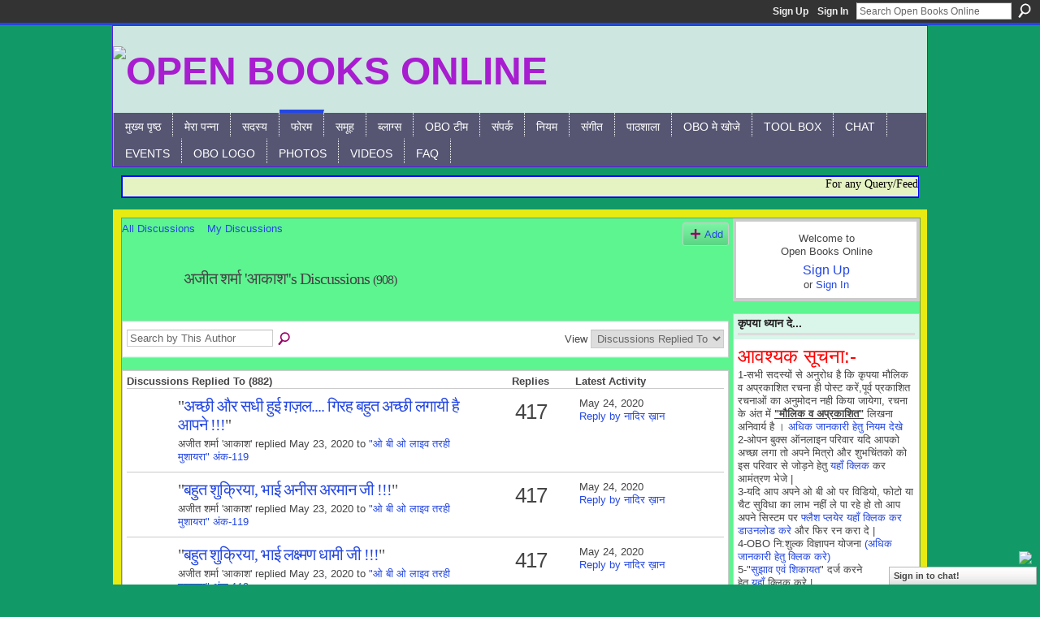

--- FILE ---
content_type: text/html; charset=UTF-8
request_url: https://openbooks.ning.com/forum/topic/listForContributor?user=3qxsprynfypm4
body_size: 73966
content:
<!DOCTYPE html>
<html lang="en" xmlns:og="http://ogp.me/ns#">
<head data-layout-view="default" class="xj_layout_head">
<script>
    window.dataLayer = window.dataLayer || [];
        </script>
<!-- Google Tag Manager -->
<script>(function(w,d,s,l,i){w[l]=w[l]||[];w[l].push({'gtm.start':
new Date().getTime(),event:'gtm.js'});var f=d.getElementsByTagName(s)[0],
j=d.createElement(s),dl=l!='dataLayer'?'&l='+l:'';j.async=true;j.src=
'https://www.googletagmanager.com/gtm.js?id='+i+dl;f.parentNode.insertBefore(j,f);
})(window,document,'script','dataLayer','GTM-T5W4WQ');</script>
<!-- End Google Tag Manager -->
        <meta http-equiv="Content-Type" content="text/html; charset=utf-8" />
    <title>अजीत शर्मा &#039;आकाश&#039;&#039;s Discussions - Open Books Online</title>
    <link rel="icon" href="https://openbooks.ning.com/favicon.ico" type="image/x-icon" />
    <link rel="SHORTCUT ICON" href="https://openbooks.ning.com/favicon.ico" type="image/x-icon" />
    <meta name="description" content="अजीत शर्मा 'आकाश''s Discussions | A Indian Social and Literary network where you can describe your talent openly through Blog, Forum, Chat, Video &amp; Photos." />
    <meta name="keywords" content="Poem, Gazal, Bhojpuri, Maithili, Kavita, Literature, Book, Chating, Hindi" />
<meta name="title" content="अजीत शर्मा &#039;आकाश&#039;&#039;s Discussions" />
<meta property="og:type" content="website" />
<meta property="og:url" content="https://openbooks.ning.com/forum/topic/listForContributor?user=3qxsprynfypm4" />
<meta property="og:title" content="अजीत शर्मा &#039;आकाश&#039;&#039;s Discussions" />
<meta property="og:image" content="https://storage.ning.com/topology/rest/1.0/file/get/2754621288?profile=UPSCALE_150x150">
<meta name="twitter:card" content="summary" />
<meta name="twitter:title" content="अजीत शर्मा &#039;आकाश&#039;&#039;s Discussions" />
<meta name="twitter:description" content="अजीत शर्मा 'आकाश''s Discussions | A Indian Social and Literary network where you can describe your talent openly through Blog, Forum, Chat, Video &amp; Photos." />
<meta name="twitter:image" content="https://storage.ning.com/topology/rest/1.0/file/get/2754621288?profile=UPSCALE_150x150" />
<link rel="image_src" href="https://storage.ning.com/topology/rest/1.0/file/get/2754621288?profile=UPSCALE_150x150" />
<script type="text/javascript">
    djConfig = { preventBackButtonFix: false, isDebug: false }
ning = {"CurrentApp":{"premium":true,"iconUrl":"https:\/\/storage.ning.com\/topology\/rest\/1.0\/file\/get\/2754621288?profile=UPSCALE_150x150","url":"httpsopenbooks.ning.com","domains":["openbooksonline.com"],"online":true,"privateSource":true,"id":"openbooks","appId":5170231,"description":"A Indian Social and Literary network where you can describe your talent openly through Blog, Forum, Chat, Video &amp; Photos.","name":"Open Books Online","owner":"01zxtk915g1g9","createdDate":"2010-02-23T04:08:43.001Z","runOwnAds":false,"category":{"Poem":null,"Gazal":null,"Bhojpuri":null,"Maithili":null,"Kavita":null,"Literature":null,"Book":null,"Chating":null,"Hindi":null},"tags":["Poem","Gazal","Bhojpuri","Maithili","Kavita","Literature","Book","Chating","Hindi"]},"CurrentProfile":null,"maxFileUploadSize":5};
        (function(){
            if (!window.ning) { return; }

            var age, gender, rand, obfuscated, combined;

            obfuscated = document.cookie.match(/xgdi=([^;]+)/);
            if (obfuscated) {
                var offset = 100000;
                obfuscated = parseInt(obfuscated[1]);
                rand = obfuscated / offset;
                combined = (obfuscated % offset) ^ rand;
                age = combined % 1000;
                gender = (combined / 1000) & 3;
                gender = (gender == 1 ? 'm' : gender == 2 ? 'f' : 0);
                ning.viewer = {"age":age,"gender":gender};
            }
        })();

        if (window.location.hash.indexOf('#!/') == 0) {
        window.location.replace(window.location.hash.substr(2));
    }
    window.xg = window.xg || {};
xg.captcha = {
    'shouldShow': false,
    'siteKey': '6Ldf3AoUAAAAALPgNx2gcXc8a_5XEcnNseR6WmsT'
};
xg.addOnRequire = function(f) { xg.addOnRequire.functions.push(f); };
xg.addOnRequire.functions = [];
xg.addOnFacebookLoad = function (f) { xg.addOnFacebookLoad.functions.push(f); };
xg.addOnFacebookLoad.functions = [];
xg._loader = {
    p: 0,
    loading: function(set) {  this.p++; },
    onLoad: function(set) {
                this.p--;
        if (this.p == 0 && typeof(xg._loader.onDone) == 'function') {
            xg._loader.onDone();
        }
    }
};
xg._loader.loading('xnloader');
if (window.bzplcm) {
    window.bzplcm._profileCount = 0;
    window.bzplcm._profileSend = function() { if (window.bzplcm._profileCount++ == 1) window.bzplcm.send(); };
}
xg._loader.onDone = function() {
            if(window.bzplcm)window.bzplcm.start('ni');
        xg.shared.util.parseWidgets();    var addOnRequireFunctions = xg.addOnRequire.functions;
    xg.addOnRequire = function(f) { f(); };
    try {
        if (addOnRequireFunctions) { dojo.lang.forEach(addOnRequireFunctions, function(onRequire) { onRequire.apply(); }); }
    } catch (e) {
        if(window.bzplcm)window.bzplcm.ts('nx').send();
        throw e;
    }
    if(window.bzplcm) { window.bzplcm.stop('ni'); window.bzplcm._profileSend(); }
};
window.xn = { track: { event: function() {}, pageView: function() {}, registerCompletedFlow: function() {}, registerError: function() {}, timer: function() { return { lapTime: function() {} }; } } };</script>
<link rel="alternate" type="application/atom+xml" title="अजीत शर्मा &#039;आकाश&#039;&#039;s Discussions - Open Books Online" href="https://openbooks.ning.com/forum/topic/listForContributor?user=3qxsprynfypm4&amp;feed=yes&amp;xn_auth=no" /><link rel="alternate" type="application/rss+xml" title="Latest Blogs - Open Books Online" href="http://www.openbooksonline.com/profiles/blog/feed?xn_auth=no" /><link rel="alternate" type="application/rss+xml" title="Latest Activity - Open Books Online" href="https://openbooks.ning.com/activity/log/list?fmt=rss" />
<style type="text/css" media="screen,projection">
@import url("https://static.ning.com/socialnetworkmain/widgets/index/css/common-982.min.css?xn_version=3128532263");
@import url("https://static.ning.com/socialnetworkmain/widgets/forum/css/component.min.css?xn_version=148829171");
@import url("https://static.ning.com/socialnetworkmain/widgets/chat/css/bottom-bar.min.css?xn_version=512265546");

</style>

<style type="text/css" media="screen,projection">
@import url("/generated-694690f2305949-50662402-css?xn_version=202512201152");

</style>

<style type="text/css" media="screen,projection">
@import url("/generated-69468fc6e3e5a8-55515548-css?xn_version=202512201152");

</style>

<!--[if IE 6]>
    <link rel="stylesheet" type="text/css" href="https://static.ning.com/socialnetworkmain/widgets/index/css/common-ie6.min.css?xn_version=463104712" />
<![endif]-->
<!--[if IE 7]>
<link rel="stylesheet" type="text/css" href="https://static.ning.com/socialnetworkmain/widgets/index/css/common-ie7.css?xn_version=2712659298" />
<![endif]-->
<link rel="EditURI" type="application/rsd+xml" title="RSD" href="https://openbooks.ning.com/profiles/blog/rsd" />
</head>
<body>
<!-- Google Tag Manager (noscript) -->
<noscript><iframe src="https://www.googletagmanager.com/ns.html?id=GTM-T5W4WQ"
height="0" width="0" style="display:none;visibility:hidden"></iframe></noscript>
<!-- End Google Tag Manager (noscript) -->
    <div class="xj_before_content">        <div id="xn_bar">
            <div id="xn_bar_menu">
                <div id="xn_bar_menu_branding" >
                                    </div>

                <div id="xn_bar_menu_more">
                    <form id="xn_bar_menu_search" method="GET" action="https://openbooks.ning.com/main/search/search">
                        <fieldset>
                            <input type="text" name="q" id="xn_bar_menu_search_query" value="Search Open Books Online" _hint="Search Open Books Online" accesskey="4" class="text xj_search_hint" />
                            <a id="xn_bar_menu_search_submit" href="#" onclick="document.getElementById('xn_bar_menu_search').submit();return false">Search</a>
                        </fieldset>
                    </form>
                </div>

                            <ul id="xn_bar_menu_tabs">
                                            <li><a href="https://openbooks.ning.com/main/authorization/signUp?target=https%3A%2F%2Fopenbooks.ning.com%2Fforum%2Ftopic%2FlistForContributor%3Fuser%3D3qxsprynfypm4">Sign Up</a></li>
                                                <li><a href="https://openbooks.ning.com/main/authorization/signIn?target=https%3A%2F%2Fopenbooks.ning.com%2Fforum%2Ftopic%2FlistForContributor%3Fuser%3D3qxsprynfypm4">Sign In</a></li>
                                    </ul>
                        </div>
        </div>
        </div>
    <div class="xg_theme" data-layout-pack="brutus">
        <div id="xg_themebody">
            <div id="xg_ad_above_header" class="xg_ad xj_ad_above_header dy-displaynone">
                    
                </div>        
            <div id="xg_head">
                <div id="xg_masthead">
                    <h1 id="xg_sitename" class="xj_site_name"><a id="application_name_header_link" href="/"><img src="https://storage.ning.com/topology/rest/1.0/file/get/8752052691?profile=original" alt="Open Books Online"></a></h1>
                    <p id="xg_sitedesc" class="xj_site_desc"></p>
                </div>
                <div id="xg_navigation" class="xj_navigation"><ul>
    <li id="xg_tab_main" class="xg_subtab"><a href="/"><span>मुख्य पृष्ठ</span></a></li><li id="xg_tab_profile" class="xg_subtab"><a href="/profiles"><span>मेरा पन्ना</span></a></li><li id="xg_tab_members" class="xg_subtab"><a href="/profiles/members/"><span>सदस्य</span></a></li><li id="xg_tab_forum" class="xg_subtab this"><a href="/forum"><span>फोरम</span></a></li><li id="xg_tab_groups" class="xg_subtab"><a href="/groups"><span>समूह</span></a></li><li id="xg_tab_blogs" class="xg_subtab"><a href="/profiles/blog/list"><span>ब्लाग्स</span></a></li><li id="xg_tab_xn9" class="xg_subtab"><a href="/page/5170231:Page:148030" target="_blank"><span>OBO टीम</span></a></li><li id="xg_tab_xn0" class="xg_subtab"><a href="/page/contact-1"><span>संपर्क</span></a></li><li id="xg_tab_xn1" class="xg_subtab"><a href="/page/5170231:Page:12658" target="_blank"><span>नियम</span></a></li><li id="xg_tab_http://player.muziic.com/balance/ning/application.xml?ning-app-status=network" class="xg_subtab"><a href="/opensocial/ningapps/show?appUrl=http%3A%2F%2Fplayer.muziic.com%2Fbalance%2Fning%2Fapplication.xml%3Fning-app-status%3Dnetwork&amp;owner=01zxtk915g1g9"><span>संगीत</span></a></li><li dojoType="SubTabHover" id="xg_tab_xn2" class="xg_subtab"><a href="http://"><span>पाठशाला</span></a><div class="xg_subtab" style="display:none;position:absolute;"><ul class="xg_subtab" style="display:block;" ><li style="list-style:none !important;display:block;text-align:left;"><a href="/group/kaksha" target="_blank" style="float:none;"><span>गज़ल की कक्षा</span></a></li><li style="list-style:none !important;display:block;text-align:left;"><a href="/group/hindi_ki_kaksha" target="_blank" style="float:none;"><span>हिंदी की कक्षा</span></a></li><li style="list-style:none !important;display:block;text-align:left;"><a href="/group/gazal_ki_bateyn" target="_blank" style="float:none;"><span>ग़ज़ल की बातें</span></a></li></ul></div></li><li id="xg_tab_xn5" class="xg_subtab"><a href="/page/5170231:Page:26727" target="_blank"><span>OBO मे खोजे</span></a></li><li id="xg_tab_xn8" class="xg_subtab"><a href="/page/tool-box" target="_blank"><span>Tool Box</span></a></li><li id="xg_tab_chat" class="xg_subtab"><a href="/chat"><span>Chat</span></a></li><li id="xg_tab_events" class="xg_subtab"><a href="/events"><span>Events</span></a></li><li id="xg_tab_xn10" class="xg_subtab"><a href="/page/obo-logo" target="_blank"><span>OBO Logo</span></a></li><li id="xg_tab_photo" class="xg_subtab"><a href="/photo"><span>Photos</span></a></li><li dojoType="SubTabHover" id="xg_tab_video" class="xg_subtab"><a href="/video"><span>Videos</span></a><div class="xg_subtab" style="display:none;position:absolute;"><ul class="xg_subtab" style="display:block;" ><li style="list-style:none !important;display:block;text-align:left;"><a href="/page/5170231:Page:497024" target="_blank" style="float:none;"><span>ओ बी ओ कवि सम्मेलन</span></a></li></ul></div></li><li id="xg_tab_xn7" class="xg_subtab"><a href="/page/5170231:Page:95713" target="_blank"><span>FAQ</span></a></li></ul>
</div>
            </div>
            <div id="xg_ad_below_header" class="xg_ad xj_ad_below_header">
                        <div class="xg_module module-plain  html_module module_text xg_reset" data-module_name="text"
        >
            <div class="xg_module_body xg_user_generated">
            <p><marquee direction="left" behavior="scroll" scroll="continuous" scrollamount="3" style="font-size: 14px; color: #000000; font-family: verdana; border: 2px solid blue;" bgcolor="#E5F2C2" height="24" width="979">For any Query/Feedback/Suggestion related to OBO, please contact:- admin@openbooksonline.com &amp; contact2obo@gmail.com, you may also call on 09872568228(योगराज प्रभाकर)/09431288405(गणेश जी "बागी")</marquee></p>
        </div>
        </div>

                    </div>
            <div id="xg" class="xg_widget_forum xg_widget_forum_topic xg_widget_forum_topic_listForContributor">
            	 
                <div id="xg_body">
                   
                    <div class="xj_notifications"></div>
                    <div class="xg_column xg_span-16" id="column1">
                        <div id="xg_canvas" class="xj_canvas">
                            
<ul class="navigation easyclear">
            <li><a href="https://openbooks.ning.com/forum">All Discussions</a></li>
        <li><a href="https://openbooks.ning.com/forum/topic/listForContributor?">My Discussions</a></li>
                <li class="right xg_lightborder navbutton"><a href="https://openbooks.ning.com/main/authorization/signUp?target=https%3A%2F%2Fopenbooks.ning.com%2Fforum%2Ftopic%2Fnew%3Ftarget%3Dhttps%253A%252F%252Fopenbooks.ning.com%252Fforum%252Ftopic%252FlistForContributor%253Fuser%253D3qxsprynfypm4" dojoType="PromptToJoinLink" _joinPromptText="Please sign up or sign in to complete this step." _hasSignUp="true" _signInUrl="https://openbooks.ning.com/main/authorization/signIn?target=https%3A%2F%2Fopenbooks.ning.com%2Fforum%2Ftopic%2Fnew%3Ftarget%3Dhttps%253A%252F%252Fopenbooks.ning.com%252Fforum%252Ftopic%252FlistForContributor%253Fuser%253D3qxsprynfypm4" class="xg_sprite xg_sprite-add">Add</a></li>
    </ul>

<div class="xg_headline xg_headline-img">
    <div class="ib"><span class="xg_avatar"><a class="fn url" href="http://openbooks.ning.com/profile/AjeetSharmaAakash"  title="अजीत शर्मा &#039;आकाश&#039;"><span class="table_img dy-avatar dy-avatar-64 "><img  class="photo photo" src="https://storage.ning.com/topology/rest/1.0/file/get/2991293155?profile=RESIZE_64x64&amp;width=64&amp;height=64&amp;crop=1%3A1" alt="" /></span></a></span></div>
<div class="tb"><h1>अजीत शर्मा &#039;आकाश&#039;&#039;s Discussions <span class="count">(908)</span></h1>
    </div>
</div>
<div class="xg_module module_searchbar">
    <div class="xg_module_body">
        <form action="https://openbooks.ning.com/forum/topic/search?user=3qxsprynfypm4">
            <p class="left">
                <input type="hidden" name="user" value="3qxsprynfypm4" />                <input name="q" type="text" class="textfield xj_search_hint" value="Search by This Author"  _hint="Search by This Author" />
                                <a class="xg_icon xg_icon-search" title="Search Forum" onclick="x$(this).parents('form').submit();" href="#">Search Forum</a>
                            </p>
                    </form>
                <p class="right">
                                        View                <select onchange="window.location = this.value">
                    <option value="https://openbooks.ning.com/forum/topic/listForContributor?user=3qxsprynfypm4&amp;sort=recentRepliesMade"  selected="selected">Discussions Replied To</option><option value="https://openbooks.ning.com/forum/topic/listForContributor?user=3qxsprynfypm4&amp;sort=discussionsStarted" >Discussions Started</option>                </select>
                    </p>
            </div>
</div>
<div class="xg_module">
    <div class="xg_module_body">
                <table class="categories">
          <colgroup><col width="60%"></col><col width="15%"/></col><col width="25%"/></col></colgroup>
            <thead>
                <tr>
                    <th class="xg_lightborder">Discussions Replied To (882)</th>
                    <th class="bignum xg_lightborder" scope="col">Replies</th>
                    <th width="136" scope="col" class="xg_lightborder">Latest Activity</th>
                </tr>
            </thead>
            <tbody>
                <tr >
    <td class="xg_lightborder">
                    <span class="xg_avatar"><a class="fn url" href="http://openbooks.ning.com/profile/Admin"  title="Admin"><span class="table_img dy-avatar dy-avatar-48 "><img  class="photo photo" src="https://storage.ning.com/topology/rest/1.0/file/get/2966935025?profile=RESIZE_48X48&amp;width=48&amp;height=48&amp;crop=1%3A1" alt="" /></span></a></span>            <h3>"<a href="https://openbooks.ning.com/xn/detail/5170231:Comment:1008063">अच्छी और सधी हुई ग़ज़ल.... गिरह बहुत अच्छी लगायी है आपने !!!</a>"</h3>
            <p class="small">अजीत शर्मा &#039;आकाश&#039; replied May 23, 2020 to <a href="https://openbooks.ning.com/forum/topics/119">&quot;ओ बी ओ लाइव तरही मुशायरा&quot; अंक-119</a></p>
        
    </td>
            <td class="bignum xg_lightborder">417</td>
        <td class="xg_lightborder">
                            May 24, 2020                <br/><a href="https://openbooks.ning.com/forum/topics/119/showLastReply">Reply by नादिर ख़ान</a>
                    </td>
    </tr>
                <tr >
    <td class="xg_lightborder">
                    <span class="xg_avatar"><a class="fn url" href="http://openbooks.ning.com/profile/Admin"  title="Admin"><span class="table_img dy-avatar dy-avatar-48 "><img  class="photo photo" src="https://storage.ning.com/topology/rest/1.0/file/get/2966935025?profile=RESIZE_48X48&amp;width=48&amp;height=48&amp;crop=1%3A1" alt="" /></span></a></span>            <h3>"<a href="https://openbooks.ning.com/xn/detail/5170231:Comment:1007984">बहुत शुक्रिया, भाई अनीस अरमान जी !!!</a>"</h3>
            <p class="small">अजीत शर्मा &#039;आकाश&#039; replied May 23, 2020 to <a href="https://openbooks.ning.com/forum/topics/119">&quot;ओ बी ओ लाइव तरही मुशायरा&quot; अंक-119</a></p>
        
    </td>
            <td class="bignum xg_lightborder">417</td>
        <td class="xg_lightborder">
                            May 24, 2020                <br/><a href="https://openbooks.ning.com/forum/topics/119/showLastReply">Reply by नादिर ख़ान</a>
                    </td>
    </tr>
                <tr >
    <td class="xg_lightborder">
                    <span class="xg_avatar"><a class="fn url" href="http://openbooks.ning.com/profile/Admin"  title="Admin"><span class="table_img dy-avatar dy-avatar-48 "><img  class="photo photo" src="https://storage.ning.com/topology/rest/1.0/file/get/2966935025?profile=RESIZE_48X48&amp;width=48&amp;height=48&amp;crop=1%3A1" alt="" /></span></a></span>            <h3>"<a href="https://openbooks.ning.com/xn/detail/5170231:Comment:1007906">बहुत शुक्रिया, भाई लक्ष्मण धामी जी !!!</a>"</h3>
            <p class="small">अजीत शर्मा &#039;आकाश&#039; replied May 23, 2020 to <a href="https://openbooks.ning.com/forum/topics/119">&quot;ओ बी ओ लाइव तरही मुशायरा&quot; अंक-119</a></p>
        
    </td>
            <td class="bignum xg_lightborder">417</td>
        <td class="xg_lightborder">
                            May 24, 2020                <br/><a href="https://openbooks.ning.com/forum/topics/119/showLastReply">Reply by नादिर ख़ान</a>
                    </td>
    </tr>
                <tr >
    <td class="xg_lightborder">
                    <span class="xg_avatar"><a class="fn url" href="http://openbooks.ning.com/profile/Admin"  title="Admin"><span class="table_img dy-avatar dy-avatar-48 "><img  class="photo photo" src="https://storage.ning.com/topology/rest/1.0/file/get/2966935025?profile=RESIZE_48X48&amp;width=48&amp;height=48&amp;crop=1%3A1" alt="" /></span></a></span>            <h3>"<a href="https://openbooks.ning.com/xn/detail/5170231:Comment:1007905">धन्यवाद !!!</a>"</h3>
            <p class="small">अजीत शर्मा &#039;आकाश&#039; replied May 23, 2020 to <a href="https://openbooks.ning.com/forum/topics/119">&quot;ओ बी ओ लाइव तरही मुशायरा&quot; अंक-119</a></p>
        
    </td>
            <td class="bignum xg_lightborder">417</td>
        <td class="xg_lightborder">
                            May 24, 2020                <br/><a href="https://openbooks.ning.com/forum/topics/119/showLastReply">Reply by नादिर ख़ान</a>
                    </td>
    </tr>
                <tr >
    <td class="xg_lightborder">
                    <span class="xg_avatar"><a class="fn url" href="http://openbooks.ning.com/profile/Admin"  title="Admin"><span class="table_img dy-avatar dy-avatar-48 "><img  class="photo photo" src="https://storage.ning.com/topology/rest/1.0/file/get/2966935025?profile=RESIZE_48X48&amp;width=48&amp;height=48&amp;crop=1%3A1" alt="" /></span></a></span>            <h3>"<a href="https://openbooks.ning.com/xn/detail/5170231:Comment:1008040">अच्छी ग़ज़ल है, भाई नादिर ख़ान जी !!!</a>"</h3>
            <p class="small">अजीत शर्मा &#039;आकाश&#039; replied May 23, 2020 to <a href="https://openbooks.ning.com/forum/topics/119">&quot;ओ बी ओ लाइव तरही मुशायरा&quot; अंक-119</a></p>
        
    </td>
            <td class="bignum xg_lightborder">417</td>
        <td class="xg_lightborder">
                            May 24, 2020                <br/><a href="https://openbooks.ning.com/forum/topics/119/showLastReply">Reply by नादिर ख़ान</a>
                    </td>
    </tr>
                <tr >
    <td class="xg_lightborder">
                    <span class="xg_avatar"><a class="fn url" href="http://openbooks.ning.com/profile/Admin"  title="Admin"><span class="table_img dy-avatar dy-avatar-48 "><img  class="photo photo" src="https://storage.ning.com/topology/rest/1.0/file/get/2966935025?profile=RESIZE_48X48&amp;width=48&amp;height=48&amp;crop=1%3A1" alt="" /></span></a></span>            <h3>"<a href="https://openbooks.ning.com/xn/detail/5170231:Comment:1007882">हालात क्यों ग़रीब के बदले नहीं अभी जम्हूरियत को आये ज़माना बहुत हुआ// क्या कहने.... बह…</a>"</h3>
            <p class="small">अजीत शर्मा &#039;आकाश&#039; replied May 23, 2020 to <a href="https://openbooks.ning.com/forum/topics/119">&quot;ओ बी ओ लाइव तरही मुशायरा&quot; अंक-119</a></p>
        
    </td>
            <td class="bignum xg_lightborder">417</td>
        <td class="xg_lightborder">
                            May 24, 2020                <br/><a href="https://openbooks.ning.com/forum/topics/119/showLastReply">Reply by नादिर ख़ान</a>
                    </td>
    </tr>
                <tr >
    <td class="xg_lightborder">
                    <span class="xg_avatar"><a class="fn url" href="http://openbooks.ning.com/profile/Admin"  title="Admin"><span class="table_img dy-avatar dy-avatar-48 "><img  class="photo photo" src="https://storage.ning.com/topology/rest/1.0/file/get/2966935025?profile=RESIZE_48X48&amp;width=48&amp;height=48&amp;crop=1%3A1" alt="" /></span></a></span>            <h3>"<a href="https://openbooks.ning.com/xn/detail/5170231:Comment:1007876">वाह.... अच्छी ग़ज़़ल कही है आपने !!!
आ0 समर कबीर साहब का मार्गदर्शन पटल को उपलब्ध है,…</a>"</h3>
            <p class="small">अजीत शर्मा &#039;आकाश&#039; replied May 23, 2020 to <a href="https://openbooks.ning.com/forum/topics/119">&quot;ओ बी ओ लाइव तरही मुशायरा&quot; अंक-119</a></p>
        
    </td>
            <td class="bignum xg_lightborder">417</td>
        <td class="xg_lightborder">
                            May 24, 2020                <br/><a href="https://openbooks.ning.com/forum/topics/119/showLastReply">Reply by नादिर ख़ान</a>
                    </td>
    </tr>
                <tr >
    <td class="xg_lightborder">
                    <span class="xg_avatar"><a class="fn url" href="http://openbooks.ning.com/profile/Admin"  title="Admin"><span class="table_img dy-avatar dy-avatar-48 "><img  class="photo photo" src="https://storage.ning.com/topology/rest/1.0/file/get/2966935025?profile=RESIZE_48X48&amp;width=48&amp;height=48&amp;crop=1%3A1" alt="" /></span></a></span>            <h3>"<a href="https://openbooks.ning.com/xn/detail/5170231:Comment:1007793">बहुत-बहुत शुक्रिया आ0 रचना भाटिया जी !!!
</a>"</h3>
            <p class="small">अजीत शर्मा &#039;आकाश&#039; replied May 23, 2020 to <a href="https://openbooks.ning.com/forum/topics/119">&quot;ओ बी ओ लाइव तरही मुशायरा&quot; अंक-119</a></p>
        
    </td>
            <td class="bignum xg_lightborder">417</td>
        <td class="xg_lightborder">
                            May 24, 2020                <br/><a href="https://openbooks.ning.com/forum/topics/119/showLastReply">Reply by नादिर ख़ान</a>
                    </td>
    </tr>
                <tr >
    <td class="xg_lightborder">
                    <span class="xg_avatar"><a class="fn url" href="http://openbooks.ning.com/profile/Admin"  title="Admin"><span class="table_img dy-avatar dy-avatar-48 "><img  class="photo photo" src="https://storage.ning.com/topology/rest/1.0/file/get/2966935025?profile=RESIZE_48X48&amp;width=48&amp;height=48&amp;crop=1%3A1" alt="" /></span></a></span>            <h3>"<a href="https://openbooks.ning.com/xn/detail/5170231:Comment:1007962">हौसला अफ़ज़ाई के लिए बहुत-बहुत आभार, भाई अजय गुप्ता जी !!!</a>"</h3>
            <p class="small">अजीत शर्मा &#039;आकाश&#039; replied May 23, 2020 to <a href="https://openbooks.ning.com/forum/topics/119">&quot;ओ बी ओ लाइव तरही मुशायरा&quot; अंक-119</a></p>
        
    </td>
            <td class="bignum xg_lightborder">417</td>
        <td class="xg_lightborder">
                            May 24, 2020                <br/><a href="https://openbooks.ning.com/forum/topics/119/showLastReply">Reply by नादिर ख़ान</a>
                    </td>
    </tr>
                <tr >
    <td class="xg_lightborder">
                    <span class="xg_avatar"><a class="fn url" href="http://openbooks.ning.com/profile/Admin"  title="Admin"><span class="table_img dy-avatar dy-avatar-48 "><img  class="photo photo" src="https://storage.ning.com/topology/rest/1.0/file/get/2966935025?profile=RESIZE_48X48&amp;width=48&amp;height=48&amp;crop=1%3A1" alt="" /></span></a></span>            <h3>"<a href="https://openbooks.ning.com/xn/detail/5170231:Comment:1007961">हार्दिक आभार आ0 दयाराम मैथानी जी !!!</a>"</h3>
            <p class="small">अजीत शर्मा &#039;आकाश&#039; replied May 23, 2020 to <a href="https://openbooks.ning.com/forum/topics/119">&quot;ओ बी ओ लाइव तरही मुशायरा&quot; अंक-119</a></p>
        
    </td>
            <td class="bignum xg_lightborder">417</td>
        <td class="xg_lightborder">
                            May 24, 2020                <br/><a href="https://openbooks.ning.com/forum/topics/119/showLastReply">Reply by नादिर ख़ान</a>
                    </td>
    </tr>
                            </tbody>
        </table>
                    <ul class="pagination easyclear ">
                        <li class="xg_lightfont"><span>‹ Previous</span></li>
                    <li><span>1</span></li>
                    <li><a href="https://openbooks.ning.com/forum/topic/listForContributor?user=3qxsprynfypm4&amp;page=2">2</a></li>
                            <li><a href="https://openbooks.ning.com/forum/topic/listForContributor?user=3qxsprynfypm4&amp;page=3">3</a></li>
                                <li><span>&hellip;</span><li>
                                    <li><a href="https://openbooks.ning.com/forum/topic/listForContributor?user=3qxsprynfypm4&amp;page=89">89</a></li>
                                <li><a class="" href="https://openbooks.ning.com/forum/topic/listForContributor?user=3qxsprynfypm4&amp;page=2">Next ›</a></li>
                                <li class="right">
                        <span style="display:none" dojoType="Pagination" _maxPage="89" _gotoUrl="https://openbooks.ning.com/forum/topic/listForContributor?user=3qxsprynfypm4&amp;page=__PAGE___">
                        <label>Page</label>
                        <input class="textfield pagination_input align-right" value="2" type="text" name="goto_page" size="2"/>
                        <input class="goto_button button" value="Go" type="button"/></span>
                    </li>
                            </ul>
                    </div>
    <div class="xg_module_foot">
                    <p class="left"><a class="xg_icon xg_icon-rss" href="https://openbooks.ning.com/forum/topic/listForContributor?user=3qxsprynfypm4&amp;feed=yes&amp;xn_auth=no">RSS</a></p>
                <p class="right"><a href="#" dojoType="FollowLink" _isFollowed="0" _addUrl="https://openbooks.ning.com/main/content/startFollowingNewContent?user=3qxsprynfypm4&amp;type=Topic&amp;xn_out=json" _removeUrl="https://openbooks.ning.com/main/content/stopFollowingNewContent?user=3qxsprynfypm4&amp;type=Topic&amp;xn_out=json" _addDescription="Email me when this member adds new discussions" _removeDescription="Don&#039;t email me when this member adds new discussions" _joinPromptText="" _signUpUrl="https://openbooks.ning.com/main/authorization/signUp?target=https%3A%2F%2Fopenbooks.ning.com%2Fforum%2Ftopic%2FlistForContributor%3Fuser%3D3qxsprynfypm4"></a></p>    </div>
</div>

                        </div>
                    </div>
                    <div class="xg_column xg_span-5 xg_last" id="column2">
                        <div class="xj_user_info">    <div class="xg_module" id="xg_module_account">
        <div class="xg_module_body xg_signup xg_lightborder">
            <p>Welcome to<br />Open Books Online</p>
                        <p class="last-child"><big><strong><a href="https://openbooks.ning.com/main/authorization/signUp?target=https%3A%2F%2Fopenbooks.ning.com%2Fforum%2Ftopic%2FlistForContributor%3Fuser%3D3qxsprynfypm4">Sign Up</a></strong></big><br/>or <a href="https://openbooks.ning.com/main/authorization/signIn?target=https%3A%2F%2Fopenbooks.ning.com%2Fforum%2Ftopic%2FlistForContributor%3Fuser%3D3qxsprynfypm4" style="white-space:nowrap">Sign In</a></p>
                    </div>
    </div>
</div>
                        <div class="xj_sidebar_content"><div class="xg_module html_module module_text xg_reset" data-module_name="text"
        >
        <div class="xg_module_head"><h2>कृपया ध्यान दे...</h2></div>
        <div class="xg_module_body xg_user_generated">
            <p><span style="color: #ff0000; font-size: x-large;">आवश्यक सूचना:-</span></p>
<p>1-सभी सदस्यों से अनुरोध है कि कृपया मौलिक व&#160;अप्रकाशित रचना ही पोस्ट करें,पूर्व प्रकाशित रचनाओं का अनुमोदन नही किया जायेगा, रचना के अंत में <span style="text-decoration: underline;"><strong>"मौलिक व अप्रकाशित"</strong></span> लिखना अनिवार्य है&#160;। <a target="_blank" href="http://www.openbooksonline.com/page/5170231:Page:12658">अधिक जानकारी हेतु नियम देखे</a></p>
<p>2-ओपन बुक्स ऑनलाइन परिवार यदि आपको अच्छा लगा तो अपने मित्रो और शुभचिंतको को इस परिवार से जोड़ने हेतु <a href="http://www.openbooksonline.com/main/invitation/new?xg_source=tab" target="_blank">यहाँ क्लिक</a>&#160;कर आमंत्रण भेजे |</p>
<p>3-यदि आप अपने ओ बी ओ पर विडियो, फोटो या चैट सुविधा का लाभ नहीं ले पा रहे हो तो आप अपने सिस्टम पर <a href="http://get.adobe.com/flashplayer/download/?installer=Flash_Player_10.3_for_Windows_-_Other_Browsers&amp;d=McAfee_Security_Scan_Plus&amp;os=XP&amp;browser=Firefox" target="_blank">फ्लैश प्लयेर यहाँ क्लिक कर डाउनलोड करे</a>&#160;और फिर रन करा दे |</p>
<p>4-OBO नि:शुल्क विज्ञापन योजना&#160;<a href="http://www.openbooksonline.com/forum/topics/5170231:Topic:33988" target="_blank">(अधिक जानकारी हेतु क्लिक करे)</a></p>
<p>5-"<a href="http://www.openbooksonline.com/group/complainsujession" target="_blank">सुझाव एवं शिकायत</a>" दर्ज करने हेतु&#160;<a href="http://www.openbooksonline.com/group/complainsujession" target="_blank">यहाँ</a>&#160;क्लिक करे |</p>
<p>6-<a href="https://storage.ning.com/topology/rest/1.0/file/get/2966943467?profile=original" target="_self">Download OBO Android App Here</a></p>
<p></p>
        </div>
        </div>
<div class="xg_module html_module module_text xg_reset" data-module_name="text"
        >
        <div class="xg_module_head"><h2>हिन्दी टाइप</h2></div>
        <div class="xg_module_body xg_user_generated">
            <p><span class="font-size-4" style="color: #ff0000;"><blink>New&#160;<span>&#160;</span></blink></span>देवनागरी (हिंदी) टाइप करने हेतु दो साधन...</p>
<p><a href="http://www.google.com/transliterate" target="_blank">साधन - 1</a></p>
<p><a href="http://www.quillpad.in/editor.html" target="_blank">साधन - 2</a></p>
<p></p>
        </div>
        </div>
<div class="xg_module module_feed" data-module_name="feed">
    <div class="xg_module_head"><h2>Latest Blogs</h2></div>
                    <div class="xg_module_body">
            <p class="last-child"><a href="http://www.openbooksonline.com/xn/detail/5170231:BlogPost:1136663" target="_blank">प्रवाह, बुद्धिमत्ता और भ्रम का खेल सिद्धांत (लेख)</a></p>
        </div>
                        <div class="xg_module_body">
            <p class="last-child"><a href="http://www.openbooksonline.com/xn/detail/5170231:BlogPost:1136469" target="_blank">कुंडलिया. . .बेटी</a></p>
        </div>
                        <div class="xg_module_body">
            <p class="last-child"><a href="http://www.openbooksonline.com/xn/detail/5170231:BlogPost:1136628" target="_blank">दोहा एकादश. . . . . पतंग</a></p>
        </div>
                        <div class="xg_module_body">
            <p class="last-child"><a href="http://www.openbooksonline.com/xn/detail/5170231:BlogPost:1136376" target="_blank">नवगीत - भैंस उसी की जिसकी लाठी // सौरभ</a></p>
        </div>
                        <div class="xg_module_body">
            <p class="last-child"><a href="http://www.openbooksonline.com/xn/detail/5170231:BlogPost:1136570" target="_blank">कुंडलिया. . . . .</a></p>
        </div>
                        <div class="xg_module_body">
            <p class="last-child"><a href="http://www.openbooksonline.com/xn/detail/5170231:BlogPost:1136364" target="_blank">ग़ज़ल</a></p>
        </div>
                        <div class="xg_module_body">
            <p class="last-child"><a href="http://www.openbooksonline.com/xn/detail/5170231:BlogPost:1136559" target="_blank">दोहा पंचक. . . क्रोध</a></p>
        </div>
                        <div class="xg_module_body">
            <p class="last-child"><a href="http://www.openbooksonline.com/xn/detail/5170231:BlogPost:1136360" target="_blank">सच काफिले में झूठ सा जाता नहीं कभी - लक्ष्मण धामी &#039;मुसाफिर&#039;</a></p>
        </div>
                        <div class="xg_module_body">
            <p class="last-child"><a href="http://www.openbooksonline.com/xn/detail/5170231:BlogPost:1001711" target="_blank">सुखद एकान्त है या है अकेलापन</a></p>
        </div>
                        <div class="xg_module_body">
            <p class="last-child"><a href="http://www.openbooksonline.com/xn/detail/5170231:BlogPost:1136421" target="_blank">नवगीत : सूर्य के दस्तक लगाना // सौरभ</a></p>
        </div>
                        <div class="xg_module_body">
            <p class="last-child"><a href="http://www.openbooksonline.com/xn/detail/5170231:BlogPost:1135631" target="_blank">न पावन हुए जब मनों के लिए -लक्ष्मण धामी &quot;मुसाफिर&quot;</a></p>
        </div>
                        <div class="xg_module_body">
            <p class="last-child"><a href="http://www.openbooksonline.com/xn/detail/5170231:BlogPost:1134876" target="_blank">दोहा पंचक. . . शृंगार</a></p>
        </div>
                        <div class="xg_module_body">
            <p class="last-child"><a href="http://www.openbooksonline.com/xn/detail/5170231:BlogPost:1134673" target="_blank">देवता चिल्लाने लगे हैं (कविता)</a></p>
        </div>
                        <div class="xg_module_body">
            <p class="last-child"><a href="http://www.openbooksonline.com/xn/detail/5170231:BlogPost:1134269" target="_blank">आदमी क्या आदमी को जानता है -लक्ष्मण धामी &quot;मुसाफिर&quot;</a></p>
        </div>
                        <div class="xg_module_body">
            <p class="last-child"><a href="http://www.openbooksonline.com/xn/detail/5170231:BlogPost:1133978" target="_blank">दोहा दशम्. . . निर्वाण</a></p>
        </div>
                        <div class="xg_module_body">
            <p class="last-child"><a href="http://www.openbooksonline.com/xn/detail/5170231:BlogPost:1134259" target="_blank">देवता क्यों दोस्त होंगे फिर भला- लक्ष्मण धामी &quot;मुसाफिर&quot;</a></p>
        </div>
                        <div class="xg_module_body">
            <p class="last-child"><a href="http://www.openbooksonline.com/xn/detail/5170231:BlogPost:1133975" target="_blank">कौन क्या कहता नहीं अब कान देते // सौरभ</a></p>
        </div>
                        <div class="xg_module_body">
            <p class="last-child"><a href="http://www.openbooksonline.com/xn/detail/5170231:BlogPost:1134055" target="_blank">दोहा सप्तक. . . सागर प्रेम</a></p>
        </div>
                        <div class="xg_module_body">
            <p class="last-child"><a href="http://www.openbooksonline.com/xn/detail/5170231:BlogPost:1133942" target="_blank">कुर्सी जिसे भी सौंप दो बदलेगा कुछ नहीं-लक्ष्मण धामी &quot;मुसाफिर&quot;</a></p>
        </div>
                        <div class="xg_module_body">
            <p class="last-child"><a href="http://www.openbooksonline.com/xn/detail/5170231:BlogPost:1133939" target="_blank">दोहा पंचक. . . . .दीपावली</a></p>
        </div>
        <div class="xg_module_foot">
    <ul>
            </ul>
</div>
</div>
<div id="xg_network_activity"
    class="xg_module xg_module_activity indented_content column_1"
    dojotype="ActivityModule"
    data-module_name="activity"
    _isProfile=""
    _isAdmin=""
    _activityOptionsAvailable="1"
    _columnCount="1"
    _maxEmbedWidth="220"
    _embedLocatorId="1/homepage/index"
    _refreshUrl="https://openbooks.ning.com/activity/embed/refresh?id=1%2Fhomepage%2Findex&amp;xn_out=json"
    _activitynum="12"
    data-owner-name=""
    data-excerpt-length="100"
    data-get-items-url="https://openbooks.ning.com/activity/index/getActivityItems?xn_out=json"

 >

    <div class="xg_module_head">
        <h2>Latest Activity</h2>
    </div>
    <div class="xg_module_body activity-feed-skinny">
            <ul class="activity-feed-view-selector">
        <li class="xj_activity_feed_view_option" data-id="topNews"><a href="#">Top News</a></li><li class="activity-feed-view-options-links-delimiter">&nbsp;&middot; </li><li class="xj_activity_feed_view_option selected-activity-view" data-id="everything">Everything</li>        </ul>
                <div class="xg_new_activity_items_container dy-displaynone">
            <button class="xj-new-feed-items xg_show_activity_items">
                <span class="xg_more_activity_arrow"></span>
                <span class="xj-new-item-text"></span>
            </button>
        </div>
        <div class="module module-feed">
            <div id="feed-a4806b7737b42bc5c3be787b745b00d9" class="feed-story  xg_separator xj_activity_item" ><a href="/profile/TilakRajKapoor?xg_source=activity"><span class="table_img dy-avatar dy-avatar-32 feed-avatar"><img  class="photo " src="https://storage.ning.com/topology/rest/1.0/file/get/13751877698?profile=RESIZE_48X48&amp;width=32&amp;height=32&amp;crop=1%3A1" alt="" /></span></a><span class="feed-story-header dy-clearfix"><a href="https://openbooks.ning.com/profile/TilakRajKapoor?xg_source=activity">Tilak Raj Kapoor</a> <a href="https://openbooks.ning.com/xn/detail/5170231:Comment:1136712?xg_source=activity">replied</a> to <a href="https://openbooks.ning.com/profile/Admin?xg_source=activity">Admin's</a> discussion <a href="https://openbooks.ning.com/xn/detail/5170231:Topic:1136456?xg_source=activity">&quot;ओ बी ओ लाइव तरही मुशायरा&quot; अंक-187</a></span><div class="feed-story-body dy-clearfix"><div class="rich"><div class="rich-detail"><div class="content-comment">"भूल जाता हूँ ये अक्सर कि उसे भूलना है अब किसी बात का भी होश किधर है साईं। इस पर एक उदाहरण देखें भूल…"</div></div></div></div><div class="feed-event-info "><span class="event-info-timestamp xg_lightfont" data-time="Wed, 28 Jan 2026 19:39:40 +0000">1 hour ago</span></div></div><div id="feed-978103cd144161b682eb509b2a496752" class="feed-story  xg_separator xj_activity_item" ><a href="/profile/TilakRajKapoor?xg_source=activity"><span class="table_img dy-avatar dy-avatar-32 feed-avatar"><img  class="photo " src="https://storage.ning.com/topology/rest/1.0/file/get/13751877698?profile=RESIZE_48X48&amp;width=32&amp;height=32&amp;crop=1%3A1" alt="" /></span></a><span class="feed-story-header dy-clearfix"><a href="https://openbooks.ning.com/profile/TilakRajKapoor?xg_source=activity">Tilak Raj Kapoor</a> <a href="https://openbooks.ning.com/xn/detail/5170231:Comment:1136710?xg_source=activity">replied</a> to <a href="https://openbooks.ning.com/profile/Admin?xg_source=activity">Admin's</a> discussion <a href="https://openbooks.ning.com/xn/detail/5170231:Topic:1136456?xg_source=activity">&quot;ओ बी ओ लाइव तरही मुशायरा&quot; अंक-187</a></span><div class="feed-story-body dy-clearfix"><div class="rich"><div class="rich-detail"><div class="content-comment">" सुना ही था "बड़ी मुश्किल ये डगर है साईं"  राह-ए-ईमाँ का तो गुल तक भी शरर है…"</div></div></div></div><div class="feed-event-info "><span class="event-info-timestamp xg_lightfont" data-time="Wed, 28 Jan 2026 19:19:21 +0000">2 hours ago</span></div></div><div id="feed-951696cae8a84160ff44e1d24db27cf1" class="feed-story  xg_separator xj_activity_item" ><a href="/profile/TilakRajKapoor?xg_source=activity"><span class="table_img dy-avatar dy-avatar-32 feed-avatar"><img  class="photo " src="https://storage.ning.com/topology/rest/1.0/file/get/13751877698?profile=RESIZE_48X48&amp;width=32&amp;height=32&amp;crop=1%3A1" alt="" /></span></a><span class="feed-story-header dy-clearfix"><a href="https://openbooks.ning.com/profile/TilakRajKapoor?xg_source=activity">Tilak Raj Kapoor</a> <a href="https://openbooks.ning.com/xn/detail/5170231:Comment:1136674?xg_source=activity">replied</a> to <a href="https://openbooks.ning.com/profile/Admin?xg_source=activity">Admin's</a> discussion <a href="https://openbooks.ning.com/xn/detail/5170231:Topic:1136456?xg_source=activity">&quot;ओ बी ओ लाइव तरही मुशायरा&quot; अंक-187</a></span><div class="feed-story-body dy-clearfix"><div class="rich"><div class="rich-detail"><div class="content-comment">"कोई  सुनता नहीं मेरी वो असर है साईं   अब तो दीदावर न कोई न वो दर है…"</div></div></div></div><div class="feed-event-info "><span class="event-info-timestamp xg_lightfont" data-time="Wed, 28 Jan 2026 19:11:21 +0000">2 hours ago</span></div></div><div id="feed-839c70ec19b37a001fc51c415fda9920" class="feed-story  xg_separator xj_activity_item" ><a href="/profile/TilakRajKapoor?xg_source=activity"><span class="table_img dy-avatar dy-avatar-32 feed-avatar"><img  class="photo " src="https://storage.ning.com/topology/rest/1.0/file/get/13751877698?profile=RESIZE_48X48&amp;width=32&amp;height=32&amp;crop=1%3A1" alt="" /></span></a><span class="feed-story-header dy-clearfix"><a href="https://openbooks.ning.com/profile/TilakRajKapoor?xg_source=activity">Tilak Raj Kapoor</a> <a href="https://openbooks.ning.com/xn/detail/5170231:Comment:1136815?xg_source=activity">replied</a> to <a href="https://openbooks.ning.com/profile/Admin?xg_source=activity">Admin's</a> discussion <a href="https://openbooks.ning.com/xn/detail/5170231:Topic:1136456?xg_source=activity">&quot;ओ बी ओ लाइव तरही मुशायरा&quot; अंक-187</a></span><div class="feed-story-body dy-clearfix"><div class="rich"><div class="rich-detail"><div class="content-comment">"आरंभ से गिरह तक सभी शेर बहुत अच्छे हुए। उर्दू के दृष्टिकोण से 9वें शेर में 'बहर' तथा 10…"</div></div></div></div><div class="feed-event-info "><span class="event-info-timestamp xg_lightfont" data-time="Wed, 28 Jan 2026 19:02:02 +0000">2 hours ago</span></div></div><div id="feed-d4ec763d59174c6db85eec93ed5fcbc5" class="feed-story  xg_separator xj_activity_item" ><a href="/profile/laxmandhami?xg_source=activity"><span class="table_img dy-avatar dy-avatar-32 feed-avatar"><img  class="photo " src="https://storage.ning.com/topology/rest/1.0/file/get/2966943202?profile=RESIZE_48X48&amp;width=32&amp;height=32&amp;crop=1%3A1" alt="" /></span></a><span class="feed-story-header dy-clearfix"><a href="https://openbooks.ning.com/profile/laxmandhami?xg_source=activity">लक्ष्मण धामी &#039;मुसाफिर&#039;</a> <a href="https://openbooks.ning.com/xn/detail/5170231:Comment:1136708?xg_source=activity">replied</a> to <a href="https://openbooks.ning.com/profile/Admin?xg_source=activity">Admin's</a> discussion <a href="https://openbooks.ning.com/xn/detail/5170231:Topic:1136456?xg_source=activity">&quot;ओ बी ओ लाइव तरही मुशायरा&quot; अंक-187</a></span><div class="feed-story-body dy-clearfix"><div class="rich"><div class="rich-detail"><div class="content-comment">"आ. भाई चेतन जी, सादर अभिवादन। अच्छी गिरह के साथ गजल का अच्छा प्रयास हुआ है। हार्दिक बधाई।"</div></div></div></div><div class="feed-event-info "><span class="event-info-timestamp xg_lightfont" data-time="Wed, 28 Jan 2026 16:13:28 +0000">5 hours ago</span></div></div><div id="feed-b6fc91c1cf3d20aaf01a15b549da0952" class="feed-story  xg_separator xj_activity_item" ><a href="/profile/JaihindRaipuri?xg_source=activity"><span class="table_img dy-avatar dy-avatar-32 feed-avatar"><img  class="photo " src="https://storage.ning.com/topology/rest/1.0/file/get/986210709?profile=original&amp;width=32&amp;height=32&amp;crop=1%3A1" alt="" /></span></a><span class="feed-story-header dy-clearfix"><a href="https://openbooks.ning.com/profile/JaihindRaipuri?xg_source=activity">Jaihind Raipuri </a> <a href="https://openbooks.ning.com/xn/detail/5170231:Comment:1136812?xg_source=activity">replied</a> to <a href="https://openbooks.ning.com/profile/Admin?xg_source=activity">Admin's</a> discussion <a href="https://openbooks.ning.com/xn/detail/5170231:Topic:1136456?xg_source=activity">&quot;ओ बी ओ लाइव तरही मुशायरा&quot; अंक-187</a></span><div class="feed-story-body dy-clearfix"><div class="rich"><div class="rich-detail"><div class="content-comment">"शह्र में झूठ का कुछ ऐसा असर है साईं
अब तलक सच की नहीं ख़ैर ख़बर है साईं


याद है या कोई रूहानी असर है…"</div></div></div></div><div class="feed-event-info "><span class="event-info-timestamp xg_lightfont" data-time="Wed, 28 Jan 2026 15:52:00 +0000">5 hours ago</span></div></div><div id="feed-5bd9a84380e9ea16c57e362a9d980018" class="feed-story  xg_separator xj_activity_item" ><a href="/profile/3tuckjroyzywi?xg_source=activity"><span class="table_img dy-avatar dy-avatar-32 feed-avatar"><img  class="photo " src="https://storage.ning.com/topology/rest/1.0/file/get/13544062664?profile=RESIZE_48X48&amp;width=32&amp;height=32&amp;crop=1%3A1" alt="" /></span></a><span class="feed-story-header dy-clearfix"><a href="https://openbooks.ning.com/profile/3tuckjroyzywi?xg_source=activity">अजय गुप्ता &#039;अजेय</a> <a href="https://openbooks.ning.com/xn/detail/5170231:Comment:1136809?xg_source=activity">replied</a> to <a href="https://openbooks.ning.com/profile/Admin?xg_source=activity">Admin's</a> discussion <a href="https://openbooks.ning.com/xn/detail/5170231:Topic:1136456?xg_source=activity">&quot;ओ बी ओ लाइव तरही मुशायरा&quot; अंक-187</a></span><div class="feed-story-body dy-clearfix"><div class="rich"><div class="rich-detail"><div class="content-comment">"सुना ही था "बड़ी मुश्किल ये डगर है साईं"   
राह-ए-ईमाँ का तो गुल तक भी शरर है…"</div></div></div></div><div class="feed-event-info "><span class="event-info-timestamp xg_lightfont" data-time="Wed, 28 Jan 2026 09:24:44 +0000">11 hours ago</span></div></div><div id="feed-a311a547342c81666ff420413e95bf6a" class="feed-story  xg_separator xj_activity_item" ><a href="/profile/ChetanPrakash68?xg_source=activity"><span class="table_img dy-avatar dy-avatar-32 feed-avatar"><img  class="photo " src="https://storage.ning.com/topology/rest/1.0/file/get/10449668666?profile=RESIZE_48X48&amp;width=32&amp;height=32&amp;crop=1%3A1" alt="" /></span></a><span class="feed-story-header dy-clearfix"><a href="https://openbooks.ning.com/profile/ChetanPrakash68?xg_source=activity">Chetan Prakash</a> <a href="https://openbooks.ning.com/xn/detail/5170231:Comment:1136502?xg_source=activity">replied</a> to <a href="https://openbooks.ning.com/profile/Admin?xg_source=activity">Admin's</a> discussion <a href="https://openbooks.ning.com/xn/detail/5170231:Topic:1136456?xg_source=activity">&quot;ओ बी ओ लाइव तरही मुशायरा&quot; अंक-187</a></span><div class="feed-story-body dy-clearfix"><div class="rich"><div class="rich-detail"><div class="content-comment">" कोई  सुनता नहीं मेरी वो असर है साईं 
 अब तो दीदावर न कोई न वो दर है…"</div></div></div></div><div class="feed-event-info "><span class="event-info-timestamp xg_lightfont" data-time="Tue, 27 Jan 2026 23:14:05 +0000">22 hours ago</span></div></div><div id="feed-fb04541b0d6ee56e7cc1ba0f37967056" class="feed-story  xg_separator xj_activity_item" ><a href="/profile/laxmandhami?xg_source=activity"><span class="table_img dy-avatar dy-avatar-32 feed-avatar"><img  class="photo " src="https://storage.ning.com/topology/rest/1.0/file/get/2966943202?profile=RESIZE_48X48&amp;width=32&amp;height=32&amp;crop=1%3A1" alt="" /></span></a><span class="feed-story-header dy-clearfix"><a href="https://openbooks.ning.com/profile/laxmandhami?xg_source=activity">लक्ष्मण धामी &#039;मुसाफिर&#039;</a> <a href="https://openbooks.ning.com/xn/detail/5170231:Comment:1136501?xg_source=activity">replied</a> to <a href="https://openbooks.ning.com/profile/Admin?xg_source=activity">Admin's</a> discussion <a href="https://openbooks.ning.com/xn/detail/5170231:Topic:1136456?xg_source=activity">&quot;ओ बी ओ लाइव तरही मुशायरा&quot; अंक-187</a></span><div class="feed-story-body dy-clearfix"><div class="rich"><div class="rich-detail"><div class="content-comment">"कोख से मौत तलक रात अमर है साईंअपने हिस्से में भला कौन सहर है साईं।१।*धूप ही धूप मिली जब से सफर है…"</div></div></div></div><div class="feed-event-info "><span class="event-info-timestamp xg_lightfont" data-time="Tue, 27 Jan 2026 20:12:03 +0000">yesterday</span></div></div><div id="feed-1657908298282a54bb0c9d3664a6eeea" class="feed-story  xg_separator xj_activity_item" ><a href="/profile/laxmandhami?xg_source=activity"><span class="table_img dy-avatar dy-avatar-32 feed-avatar"><img  class="photo " src="https://storage.ning.com/topology/rest/1.0/file/get/2966943202?profile=RESIZE_48X48&amp;width=32&amp;height=32&amp;crop=1%3A1" alt="" /></span></a><span class="feed-story-header dy-clearfix"><a href="https://openbooks.ning.com/profile/laxmandhami?xg_source=activity">लक्ष्मण धामी &#039;मुसाफिर&#039;</a> <a href="https://openbooks.ning.com/xn/detail/5170231:Comment:1136670?xg_source=activity">replied</a> to <a href="https://openbooks.ning.com/profile/Admin?xg_source=activity">Admin's</a> discussion <a href="https://openbooks.ning.com/xn/detail/5170231:Topic:1136456?xg_source=activity">&quot;ओ बी ओ लाइव तरही मुशायरा&quot; अंक-187</a></span><div class="feed-story-body dy-clearfix"><div class="rich"><div class="rich-detail"><div class="content-comment">"सादर अभिवादन।"</div></div></div></div><div class="feed-event-info "><span class="event-info-timestamp xg_lightfont" data-time="Tue, 27 Jan 2026 20:09:01 +0000">yesterday</span></div></div><div id="feed-b744d2f2264cbfc71b9c0d993a14d1c0" class="feed-story  xg_separator xj_activity_item" ><a href="/profile/Admin?xg_source=activity"><span class="table_img dy-avatar dy-avatar-32 feed-avatar"><img  class="photo " src="https://storage.ning.com/topology/rest/1.0/file/get/2966935025?profile=RESIZE_48X48&amp;width=32&amp;height=32&amp;crop=1%3A1" alt="" /></span></a><span class="feed-story-header dy-clearfix"><a href="https://openbooks.ning.com/profile/Admin?xg_source=activity">Admin</a> <a href="https://openbooks.ning.com/xn/detail/5170231:Comment:1136605?xg_source=activity">replied</a> to <a href="https://openbooks.ning.com/profile/Admin?xg_source=activity">Admin's</a> discussion <a href="https://openbooks.ning.com/xn/detail/5170231:Topic:1136456?xg_source=activity">&quot;ओ बी ओ लाइव तरही मुशायरा&quot; अंक-187</a></span><div class="feed-story-body dy-clearfix"><div class="rich"><div class="rich-detail"><div class="content-comment">"स्वागतम"</div></div></div></div><div class="feed-event-info "><span class="event-info-timestamp xg_lightfont" data-time="Tue, 27 Jan 2026 18:31:06 +0000">yesterday</span></div></div><div id="feed-760559644daebd464f74f6a7655dba26" class="feed-story  xg_separator xj_activity_item" ><a href="/profile/SaurabhPandey?xg_source=activity"><span class="table_img dy-avatar dy-avatar-32 feed-avatar"><img  class="photo " src="https://storage.ning.com/topology/rest/1.0/file/get/2991267923?profile=RESIZE_48X48&amp;width=32&amp;height=32&amp;crop=1%3A1" alt="" /><span class="dy-badge-text bottom-right"><span class="dy-badge-text-bg" style="background-color: #000000; opacity: 0.6;"><br></span><span class="dy-badge-text-label" style="color: #ffffff;">सदस्य टीम प्रबंधन</span></span></span></a><span class="feed-story-header dy-clearfix"><a href="https://openbooks.ning.com/profile/SaurabhPandey?xg_source=activity">Saurabh Pandey</a> <a href="https://openbooks.ning.com/xn/detail/5170231:Comment:1136668?xg_source=activity">commented</a> on <a href="https://openbooks.ning.com/profile/SaurabhPandey?xg_source=activity">Saurabh Pandey's</a> blog post <a href="https://openbooks.ning.com/xn/detail/5170231:BlogPost:1136376?xg_source=activity">नवगीत - भैंस उसी की जिसकी लाठी // सौरभ</a></span><div class="feed-story-body dy-clearfix"><div class="rich"><div class="rich-detail"><div class="content-comment">" 
प्रस्तुत नवगीत को आपसे मिला उत्साहवर्द्धन हमें प्रयासरत रखेगा, आदरणीय अशोक…"</div></div></div></div><div class="feed-event-info "><span class="event-info-timestamp xg_lightfont" data-time="Tue, 27 Jan 2026 16:05:57 +0000">yesterday</span></div></div>        </div>
    </div>

    <div class="xg_module_foot">
                    <button class="xj_see_more xg_show_activity_items">
                More...            </button>
                <ul class="feed_foot_icons">
                    <li class="left"><a class="xg_icon xg_icon-rss" href="https://openbooks.ning.com/activity/log/list?fmt=rss">RSS</a></li>
         </ul>
        </div></div>
</div>
                    </div>
                </div>
            </div>
            <div id="xg_foot">
                <div id="xg_footcontent">
                    <div class="xj_foot_content"><p class="left">
    © 2026             &nbsp; Created by <a href="/profile/Admin">Admin</a>.            &nbsp;
    Powered by<a class="poweredBy-logo" href="https://www.ning.com/" title="" alt="" rel="dofollow">
    <img class="poweredbylogo" width="87" height="15" src="https://static.ning.com/socialnetworkmain/widgets/index/gfx/Ning_MM_footer_blk@2x.png?xn_version=3605040243"
         title="Ning Website Builder" alt="Website builder | Create website | Ning.com">
</a>    </p>
    <p class="right xg_lightfont">
                    <a href="https://openbooks.ning.com/main/embeddable/list">Badges</a> &nbsp;|&nbsp;
                        <a href="https://openbooks.ning.com/main/authorization/signUp?target=https%3A%2F%2Fopenbooks.ning.com%2Fmain%2Findex%2Freport" dojoType="PromptToJoinLink" _joinPromptText="Please sign up or sign in to complete this step." _hasSignUp="true" _signInUrl="https://openbooks.ning.com/main/authorization/signIn?target=https%3A%2F%2Fopenbooks.ning.com%2Fmain%2Findex%2Freport">Report an Issue</a> &nbsp;|&nbsp;
                        <a href="https://openbooks.ning.com/main/authorization/termsOfService?previousUrl=https%3A%2F%2Fopenbooks.ning.com%2Fforum%2Ftopic%2FlistForContributor%3Fuser%3D3qxsprynfypm4">Terms of Service</a>
            </p>
</div>
                </div>
            </div>
			<div id="xg_ad_below_footer" class="xg_ad xj_ad_below_footer">
				<div class="xg_module module-plain  html_module module_text xg_reset" data-module_name="text"
        >
            <div class="xg_module_body xg_user_generated">
            <p><span style="text-decoration: underline;"><strong>महत्वपूर्ण लिंक्स</strong></span> <strong>:-</strong>&#160;<a href="http://www.openbooksonline.com/group/kaksha" target="_blank">ग़ज़ल की कक्षा</a>&#160;&#160;&#160;&#160;&#160;<span id="30_TRN_f"></span><a href="http://www.openbooksonline.com/group/gazal_ki_bateyn" target="_blank">ग़ज़ल की बातें</a> &#160;&#160;&#160;&#160;<a href="http://www.openbooksonline.com/group/gazal_ki_bateyn/forum/topics/5170231:Topic:260947" target="_blank">ग़ज़ल से सम्बंधित शब्द और उनके अर्थ</a>&#160;&#160;&#160;&#160;<a href="http://www.openbooksonline.com/group/gazal_ki_bateyn/forum/topics/5170231:Topic:282194" target="_blank">रदीफ़</a> &#160;&#160;&#160;&#160;<a href="http://www.openbooksonline.com/group/gazal_ki_bateyn/forum/topics/5170231:Topic:282903" target="_blank">काफ़िया</a> &#160;&#160;&#160; <a href="http://www.openbooksonline.com/group/gazal_ki_bateyn/forum/topics/5170231:Topic:284784" target="_blank">बहर परिचय और मात्रा गणना</a>&#160; &#160; &#160;<a href="http://openbooksonline.com/group/gazal_ki_bateyn/forum/topics/5170231:Topic:287126?xg_source=activity" target="_self">बहर के भेद व तकतीअ</a></p>
<p><span>ओपन बुक्स ऑनलाइन डाट कॉम साहित्यकारों व पाठकों का एक साझा मंच है, इस मंच पर प्रकाशित सभी लेख, रचनाएँ और विचार उनकी निजी सम्पत्ति हैं जिससे सहमत होना&#160;<span>ओबीओ</span> प्रबन्धन के लिये आवश्यक नहीं है | <span>लेखक या प्रबन्धन की अनुमति के बिना</span> ओबीओ पर प्रकाशित सामग्रियों का किसी भी रूप में&#160;<span>प्रयोग</span> करना वर्जित है | &#160;</span></p>
        </div>
        </div>

			</div>
        </div>
    </div>
    <div class="xj_after_content"><div id="xj_baz17246" class="xg_theme"></div>
<div id="xg_overlay" style="display:none;">
<!--[if lte IE 6.5]><iframe></iframe><![endif]-->
</div>
<!--googleoff: all--><noscript>
	<style type="text/css" media="screen">
        #xg { position:relative;top:120px; }
        #xn_bar { top:120px; }
	</style>
	<div class="errordesc noscript">
		<div>
            <h3><strong>Hello, you need to enable JavaScript to use Open Books Online.</strong></h3>
            <p>Please check your browser settings or contact your system administrator.</p>
			<img src="/xn_resources/widgets/index/gfx/jstrk_off.gif" alt="" height="1" width="1" />
		</div>
	</div>
</noscript><!--googleon: all-->
<script type="text/javascript" src="https://static.ning.com/socialnetworkmain/widgets/lib/core.min.js?xn_version=1651386455"></script>        <script>
            var sources = ["https:\/\/static.ning.com\/socialnetworkmain\/widgets\/lib\/js\/jquery\/jquery.autoResize.js?xn_version=202512201152","https:\/\/www.google.com\/recaptcha\/api.js","https:\/\/static.ning.com\/socialnetworkmain\/widgets\/lib\/js\/jquery\/jquery.jsonp.min.js?xn_version=1071124156","https:\/\/static.ning.com\/socialnetworkmain\/widgets\/lib\/js\/jquery\/jquery-ui.min.js?xn_version=2186421962","https:\/\/static.ning.com\/socialnetworkmain\/widgets\/lib\/js\/modernizr\/modernizr.custom.js?xn_version=202512201152","https:\/\/static.ning.com\/socialnetworkmain\/widgets\/lib\/js\/jquery\/jstorage.min.js?xn_version=1968060033","https:\/\/static.ning.com\/socialnetworkmain\/widgets\/lib\/js\/Base64.js?xn_version=202512201152","https:\/\/static.ning.com\/socialnetworkmain\/widgets\/lib\/js\/jquery\/jquery.ui.widget.js?xn_version=202512201152","https:\/\/static.ning.com\/socialnetworkmain\/widgets\/lib\/js\/jquery\/jquery.iframe-transport.js?xn_version=202512201152","https:\/\/static.ning.com\/socialnetworkmain\/widgets\/lib\/js\/jquery\/jquery.fileupload.js?xn_version=202512201152","https:\/\/storage.ning.com\/topology\/rest\/1.0\/file\/get\/12882175897?profile=original&r=1724772891","https:\/\/storage.ning.com\/topology\/rest\/1.0\/file\/get\/12882176493?profile=original&r=1724773192","https:\/\/storage.ning.com\/topology\/rest\/1.0\/file\/get\/11108862683?profile=original&r=1684135186","https:\/\/storage.ning.com\/topology\/rest\/1.0\/file\/get\/11108947492?profile=original&r=1684135785"];
            var numSources = sources.length;
                        var heads = document.getElementsByTagName('head');
            var node = heads.length > 0 ? heads[0] : document.body;
            var onloadFunctionsObj = {};

            var createScriptTagFunc = function(source) {
                var script = document.createElement('script');
                
                script.type = 'text/javascript';
                                var currentOnLoad = function() {xg._loader.onLoad(source);};
                if (script.readyState) { //for IE (including IE9)
                    script.onreadystatechange = function() {
                        if (script.readyState == 'complete' || script.readyState == 'loaded') {
                            script.onreadystatechange = null;
                            currentOnLoad();
                        }
                    }
                } else {
                   script.onerror = script.onload = currentOnLoad;
                }

                script.src = source;
                node.appendChild(script);
            };

            for (var i = 0; i < numSources; i++) {
                                xg._loader.loading(sources[i]);
                createScriptTagFunc(sources[i]);
            }
        </script>
    <script type="text/javascript">
if (!ning._) {ning._ = {}}
ning._.compat = { encryptedToken: "<empty>" }
ning._.CurrentServerTime = "2026-01-28T21:23:46+00:00";
ning._.probableScreenName = "";
ning._.domains = {
    base: 'ning.com',
    ports: { http: '80', ssl: '443' }
};
ning.loader.version = '202512201152'; // DEP-251220_1:477f7ee 33
djConfig.parseWidgets = false;
</script>
    <script type="text/javascript">
        xg.token = '';
xg.canTweet = false;
xg.cdnHost = 'static.ning.com';
xg.version = '202512201152';
xg.useMultiCdn = true;
xg.staticRoot = 'socialnetworkmain';
xg.xnTrackHost = null;
    xg.cdnDefaultPolicyHost = 'static';
    xg.cdnPolicy = [];
xg.global = xg.global || {};
xg.global.currentMozzle = 'forum';
xg.global.userCanInvite = false;
xg.global.requestBase = '';
xg.global.locale = 'en_US';
xg.num_thousand_sep = ",";
xg.num_decimal_sep = ".";
(function() {
    dojo.addOnLoad(function() {
        if(window.bzplcm) { window.bzplcm.ts('hr'); window.bzplcm._profileSend(); }
            });
            ning.loader.require('xg.activity.embed.seeMore', 'xg.index.index.inlineComments', 'xg.activity.embed.ActivityFeedUpdater', 'xg.activity.embed.socialActivity', 'xg.activity.socialFeeds.reader', function() { xg._loader.onLoad('xnloader'); });
    })();    </script>
    <div class="xg_chat chatFooter signedOut" style="font-family:Arial,'Helvetica Neue',Helvetica,sans-serif">
        <div id="userListContainer" class="xg_verticalPane xg_userWidth">
            <div class="xg_chatBar xg_bottomBar xg_userBar">
                <a class="xg_info xg_info_full" href="/main/authorization/signIn?chat=true">Sign in to chat!</a>            </div>
        </div>
    </div>
<!-- SP You Might Be Interested In -->
<script type="text/javascript">
x$(document).ready(function() {
x$('.xg_widget_profiles_blog_show .xg_module_with_dialog').append('<h2 class="interested">You Might Be Interested In ... </h2><div id="SPmoreblogs"></div>');
x$('.xg_widget_profiles_blog_show .xg_module_with_dialog #SPmoreblogs').load('/profiles/blog/list?promoted=1 .xg_widget_profiles_blog_list .xg_column.xg_span-4.xg_last .xg_module:contains("Latest Featured Blog Posts")');
});
</script>
<!-- Make Chat room more visible -->
<a target='_blank' href='http://www.openbooksonline.com/chat' text='Open Books Online'><img src='http://storage.ning.com/topology/rest/1.0/file/get/14886108?profile=original alt='Live Chat' style='position: fixed; bottom: 25px; right: 10px;'></a>
<!-- Make Chat room more visible -->
<script type="text/javascript">
var gaJsHost = (("https:" == document.location.protocol) ? "https://ssl." : "http://www.");
document.write(unescape("%3Cscript src='" + gaJsHost + "google-analytics.com/ga.js' type='text/javascript'%3E%3C/script%3E"));
</script>
<script type="text/javascript">
try {
var pageTracker = _gat._getTracker("UA-15224824-1");
pageTracker._trackPageview();
} catch(err) {}</script>
<script type="text/javascript" src="http://apis.google.com/js/plusone.js"></script>
<div id="social_buttons" style="display:none;"><g:plusone size="medium"></g:plusone><script type="text/javascript">        (function() {          var s = document.createElement('SCRIPT'), s1 = document.getElementsByTagName('SCRIPT')[0];          s.type = 'text/javascript';          s.async = true;          s.src = 'http://widgets.digg.com/buttons.js';          s1.parentNode.insertBefore(s, s1);        })();</script><a class="DiggThisButton DiggCompact" target="parent"></a></div>

<script type="text/javascript">if (typeof(x$) != 'undefined') {  x$("a.xg_sprite.xg_sprite-view").after('<div id="buttons"></div>');    var inject_buttonscode = document.getElementById('social_buttons');    var buttonscode = document.getElementById('buttons');    buttonscode.innerHTML = inject_buttonscode.innerHTML; }</script><script>
    document.addEventListener("DOMContentLoaded", function () {
        if (!dataLayer) {
            return;
        }
        var handler = function (event) {
            var element = event.currentTarget;
            if (element.hasAttribute('data-track-disable')) {
                return;
            }
            var options = JSON.parse(element.getAttribute('data-track'));
            dataLayer.push({
                'event'         : 'trackEvent',
                'eventType'     : 'googleAnalyticsNetwork',
                'eventCategory' : options && options.category || '',
                'eventAction'   : options && options.action || '',
                'eventLabel'    : options && options.label || '',
                'eventValue'    : options && options.value || ''
            });
            if (options && options.ga4) {
                dataLayer.push(options.ga4);
            }
        };
        var elements = document.querySelectorAll('[data-track]');
        for (var i = 0; i < elements.length; i++) {
            elements[i].addEventListener('click', handler);
        }
    });
</script>

</div>
</body>
</html>
